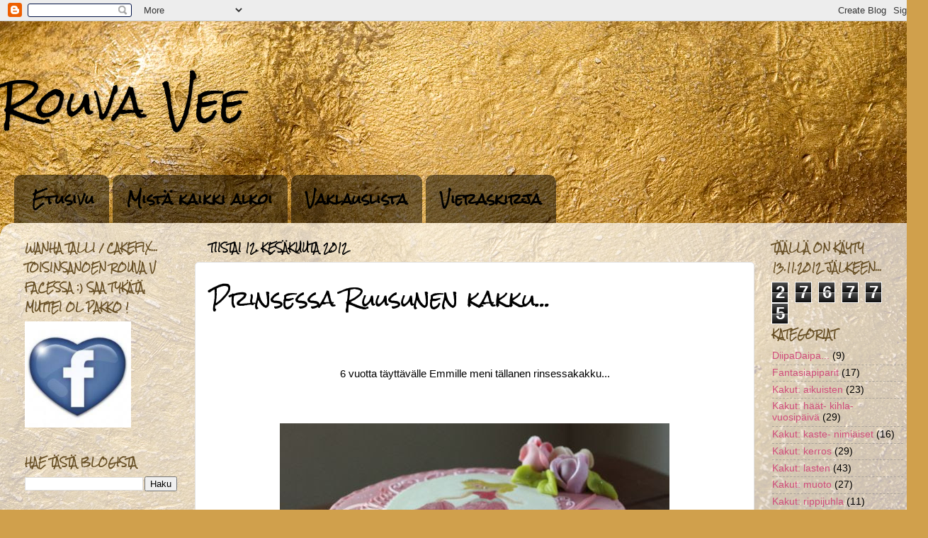

--- FILE ---
content_type: text/html; charset=UTF-8
request_url: https://rouva-v.blogspot.com/b/stats?style=BLACK_TRANSPARENT&timeRange=ALL_TIME&token=APq4FmA5P5b5rLFpLhek0TmXGxjy6nMr5J52j2uuD8zasR0Hr5ZgiRdeRpcm-AKBew060aj5rBpOmyOXy6kakKHRic7Yh_pDcA
body_size: -18
content:
{"total":276775,"sparklineOptions":{"backgroundColor":{"fillOpacity":0.1,"fill":"#000000"},"series":[{"areaOpacity":0.3,"color":"#202020"}]},"sparklineData":[[0,78],[1,97],[2,68],[3,57],[4,63],[5,78],[6,57],[7,22],[8,22],[9,32],[10,43],[11,18],[12,25],[13,38],[14,60],[15,63],[16,52],[17,28],[18,22],[19,23],[20,20],[21,20],[22,12],[23,13],[24,13],[25,27],[26,12],[27,25],[28,7],[29,7]],"nextTickMs":3600000}